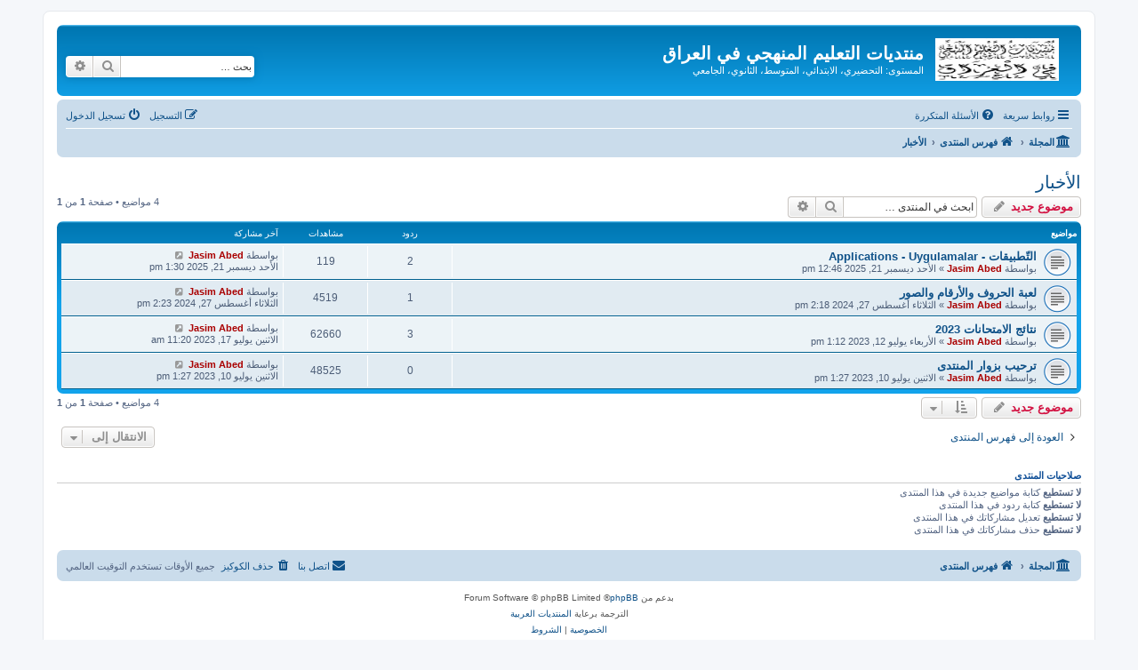

--- FILE ---
content_type: text/html; charset=UTF-8
request_url: https://edu.jasimabed.com/viewforum.php?f=1&sid=ff674be688ad9fa147e1a4d389514b99
body_size: 7769
content:
<!DOCTYPE html>
<html dir="rtl" lang="ar">
<head>
<meta charset="utf-8" />
<meta http-equiv="X-UA-Compatible" content="IE=edge">
<meta name="viewport" content="width=device-width, initial-scale=1" />

<script async src="https://pagead2.googlesyndication.com/pagead/js/adsbygoogle.js?client=ca-pub-9041735775472995"
     crossorigin="anonymous"></script>
<meta name="google-adsense-account" content="ca-pub-9041735775472995">

<title>الأخبار - منتديات التعليم المنهجي في العراق</title>

	<link rel="alternate" type="application/atom+xml" title="التغذية - Feed - منتديات التعليم المنهجي في العراق" href="/app.php/feed?sid=530eeab472a5b34037ed578e721d1cb9">			<link rel="alternate" type="application/atom+xml" title="التغذية - Feed - مواضيع جديدة" href="/app.php/feed/topics?sid=530eeab472a5b34037ed578e721d1cb9">		<link rel="alternate" type="application/atom+xml" title="التغذية - Feed - منتدى - الأخبار" href="/app.php/feed/forum/1?sid=530eeab472a5b34037ed578e721d1cb9">		
	<link rel="canonical" href="https://edu.jasimabed.com/viewforum.php?f=1">

<!--
	phpBB style name: prosilver
	Based on style:   prosilver (this is the default phpBB3 style)
	Original author:  Tom Beddard ( http://www.subBlue.com/ )
	Modified by:
-->

<link href="./assets/css/font-awesome.min.css?assets_version=14" rel="stylesheet">
<link href="./styles/prosilver/theme/stylesheet.css?assets_version=14" rel="stylesheet">
<link href="./styles/prosilver/theme/ar/stylesheet.css?assets_version=14" rel="stylesheet">

	<link href="./styles/prosilver/theme/bidi.css?assets_version=14" rel="stylesheet">



<!--[if lte IE 9]>
	<link href="./styles/prosilver/theme/tweaks.css?assets_version=14" rel="stylesheet">
<![endif]-->

	<meta name="description" content="" />
	<meta name="keywords" content="" />
	<link rel="mask-icon" href="https://edu.jasimabed.com/ext/chris1278/metainfo/favicon/safari-pinned-tab.svg" color="#5bbad5">
	<link rel="shortcut icon" href="https://edu.jasimabed.com/ext/chris1278/metainfo/favicon/favicon.ico">
	<link rel="apple-touch-icon" sizes="180x180" href="https://edu.jasimabed.com/ext/chris1278/metainfo/favicon/apple-touch-icon.png">
	<link rel="icon" type="image/png" sizes="32x32" href="https://edu.jasimabed.com/ext/chris1278/metainfo/favicon/favicon-32x32.png">
	<link rel="icon" type="image/png" sizes="16x16" href="https://edu.jasimabed.com/ext/chris1278/metainfo/favicon/favicon-16x16.png">
	<meta name="msapplication-TileImage" content="https://edu.jasimabed.com/ext/chris1278/metainfo/favicon/ms-icon-144x144.png">
	<link rel="manifest" href="https://edu.jasimabed.com/ext/chris1278/metainfo/styles/all/favinfo/site.webmanifest">
	<meta name="msapplication-TileColor" content="#da532c">
	<meta name="msapplication-config" content="https://edu.jasimabed.com/ext/chris1278/metainfo/styles/all/favinfo/browserconfig.xml">
	<meta name="theme-color" content="#ffffff">


<link href="./ext/alex75/catimg/styles/prosilver/theme/cat-img.css?assets_version=14" rel="stylesheet" media="screen">
<link href="./ext/alex75/redimportanttopic/styles/prosilver/theme/rst.css?assets_version=14" rel="stylesheet" media="screen">
<link href="./ext/alex75/redtitlenewpost/styles/prosilver/theme/redtext.css?assets_version=14" rel="stylesheet" media="screen">
<link href="./ext/phpbbes/catbgimg/styles/prosilver/theme/ctbgi.css?assets_version=14" rel="stylesheet" media="screen">



</head>
<body id="phpbb" class="nojs notouch section-viewforum rtl ">


<div id="wrap" class="wrap">
	<a id="top" class="top-anchor" accesskey="t"></a>
	<div id="page-header">
		<div class="headerbar" role="banner">
					<div class="inner">

			<div id="site-description" class="site-description">
		<a id="logo" class="logo" href="./index.php?sid=530eeab472a5b34037ed578e721d1cb9" title="فهرس المنتدى">
					<span class="site_logo"></span>
				</a>
				<h1>منتديات التعليم المنهجي في العراق</h1>
				<p>المستوى: التحضيري، الابتدائي، المتوسط، الثانوي، الجامعي</p>
				<p class="skiplink"><a href="#start_here">تجاهل المحتويات</a></p>
			</div>

									<div id="search-box" class="search-box search-header" role="search">
				<form action="./search.php?sid=530eeab472a5b34037ed578e721d1cb9" method="get" id="search">
				<fieldset>
					<input name="keywords" id="keywords" type="search" maxlength="128" title="البحث عن الكلمات" class="inputbox search tiny" size="20" value="" placeholder="بحث …" />
					<button class="button button-search" type="submit" title="بحث">
						<i class="icon fa-search fa-fw" aria-hidden="true"></i><span class="sr-only">بحث</span>
					</button>
					<a href="./search.php?sid=530eeab472a5b34037ed578e721d1cb9" class="button button-search-end" title="بحث متقدم">
						<i class="icon fa-cog fa-fw" aria-hidden="true"></i><span class="sr-only">بحث متقدم</span>
					</a>
					<input type="hidden" name="sid" value="530eeab472a5b34037ed578e721d1cb9" />

				</fieldset>
				</form>
			</div>
						
			</div>
					</div>
				<div class="navbar" role="navigation">
	<div class="inner">

	<ul id="nav-main" class="nav-main linklist" role="menubar">

		<li id="quick-links" class="quick-links dropdown-container responsive-menu" data-skip-responsive="true">
			<a href="#" class="dropdown-trigger">
				<i class="icon fa-bars fa-fw" aria-hidden="true"></i><span>روابط سريعة</span>
			</a>
			<div class="dropdown">
				<div class="pointer"><div class="pointer-inner"></div></div>
				<ul class="dropdown-contents" role="menu">
					
											<li class="separator"></li>
																									<li>
								<a href="./search.php?search_id=unanswered&amp;sid=530eeab472a5b34037ed578e721d1cb9" role="menuitem">
									<i class="icon fa-file-o fa-fw icon-gray" aria-hidden="true"></i><span>مواضيع لم يُرد عليها</span>
								</a>
							</li>
							<li>
								<a href="./search.php?search_id=active_topics&amp;sid=530eeab472a5b34037ed578e721d1cb9" role="menuitem">
									<i class="icon fa-file-o fa-fw icon-blue" aria-hidden="true"></i><span>المواضيع النشطة</span>
								</a>
							</li>
							<li class="separator"></li>
							<li>
								<a href="./search.php?sid=530eeab472a5b34037ed578e721d1cb9" role="menuitem">
									<i class="icon fa-search fa-fw" aria-hidden="true"></i><span>بحث</span>
								</a>
							</li>
					
										<li class="separator"></li>

									</ul>
			</div>
		</li>

				<li data-skip-responsive="true">
			<a href="/app.php/help/faq?sid=530eeab472a5b34037ed578e721d1cb9" rel="help" title="الأسئلة المتكررة" role="menuitem">
				<i class="icon fa-question-circle fa-fw" aria-hidden="true"></i><span>الأسئلة المتكررة</span>
			</a>
		</li>
						
			<li class="rightside"  data-skip-responsive="true">
			<a href="./ucp.php?mode=login&amp;redirect=viewforum.php%3Ff%3D1&amp;sid=530eeab472a5b34037ed578e721d1cb9" title="تسجيل الدخول" accesskey="x" role="menuitem">
				<i class="icon fa-power-off fa-fw" aria-hidden="true"></i><span>تسجيل الدخول</span>
			</a>
		</li>
					<li class="rightside" data-skip-responsive="true">
				<a href="./ucp.php?mode=register&amp;sid=530eeab472a5b34037ed578e721d1cb9" role="menuitem">
					<i class="icon fa-pencil-square-o  fa-fw" aria-hidden="true"></i><span>التسجيل</span>
				</a>
			</li>
						</ul>

	<ul id="nav-breadcrumbs" class="nav-breadcrumbs linklist navlinks" role="menubar">
				
		
		<li class="breadcrumbs" itemscope itemtype="https://schema.org/BreadcrumbList">

			
			<span class="crumb"><a href="/app.php/portal?sid=530eeab472a5b34037ed578e721d1cb9" data-navbar-reference="portal"><i class="icon fa-university fa-fw" aria-hidden="true"></i><span>المجلة</span></a></span>				<span class="crumb" itemtype="https://schema.org/ListItem" itemprop="itemListElement" itemscope><a itemprop="item" href="./index.php?sid=530eeab472a5b34037ed578e721d1cb9" accesskey="h" data-navbar-reference="index"><i class="icon fa-home fa-fw"></i><span itemprop="name">فهرس المنتدى</span></a><meta itemprop="position" content="1" /></span>

											
								<span class="crumb" itemtype="https://schema.org/ListItem" itemprop="itemListElement" itemscope data-forum-id="1"><a itemprop="item" href="./viewforum.php?f=1&amp;sid=530eeab472a5b34037ed578e721d1cb9"><span itemprop="name">الأخبار</span></a><meta itemprop="position" content="2" /></span>
							
					</li>

		
					<li class="rightside responsive-search">
				<a href="./search.php?sid=530eeab472a5b34037ed578e721d1cb9" title="عرض خيارات البحث المتقدم" role="menuitem">
					<i class="icon fa-search fa-fw" aria-hidden="true"></i><span class="sr-only">بحث</span>
				</a>
			</li>
			</ul>

	</div>
</div>
	</div>

	
	<a id="start_here" class="anchor"></a>
	<div id="page-body" class="page-body" role="main">
		
		<h2 class="forum-title"><a href="./viewforum.php?f=1&amp;sid=530eeab472a5b34037ed578e721d1cb9">الأخبار</a></h2>



	<div class="action-bar bar-top">

				
		<a href="./posting.php?mode=post&amp;f=1&amp;sid=530eeab472a5b34037ed578e721d1cb9" class="button" title="إضافة موضوع جديد">
							<span>موضوع جديد</span> <i class="icon fa-pencil fa-fw" aria-hidden="true"></i>
					</a>
				
			<div class="search-box" role="search">
			<form method="get" id="forum-search" action="./search.php?sid=530eeab472a5b34037ed578e721d1cb9">
			<fieldset>
				<input class="inputbox search tiny" type="search" name="keywords" id="search_keywords" size="20" placeholder="ابحث في المنتدى …" />
				<button class="button button-search" type="submit" title="بحث">
					<i class="icon fa-search fa-fw" aria-hidden="true"></i><span class="sr-only">بحث</span>
				</button>
				<a href="./search.php?fid%5B%5D=1&amp;sid=530eeab472a5b34037ed578e721d1cb9" class="button button-search-end" title="بحث متقدم">
					<i class="icon fa-cog fa-fw" aria-hidden="true"></i><span class="sr-only">بحث متقدم</span>
				</a>
				<input type="hidden" name="fid[0]" value="1" />
<input type="hidden" name="sid" value="530eeab472a5b34037ed578e721d1cb9" />

			</fieldset>
			</form>
		</div>
	
	<div class="pagination">
				4 مواضيع
					&bull; صفحة <strong>1</strong> من <strong>1</strong>
			</div>

	</div>




	
			<div class="forumbg">
		<div class="inner">
		<ul class="topiclist">
			<li class="header">
				<dl class="row-item">
					<dt><div class="list-inner">مواضيع</div></dt>
					<dd class="posts">ردود</dd>
					<dd class="views">مشاهدات</dd>
					<dd class="lastpost"><span>آخر مشاركة</span></dd>
				</dl>
			</li>
		</ul>
		<ul class="topiclist topics">
	
				<li class="row bg1">
						<dl class="row-item topic_read">
				<dt title="لا يوجد مشاركات غير مقروءة">
										<div class="list-inner">
																		<a href="./viewtopic.php?t=8&amp;sid=530eeab472a5b34037ed578e721d1cb9" class="topictitle">التّطبيقات - Applications - Uygulamalar</a>																								<br />
						
												<div class="responsive-show" style="display: none;">
							آخر مشاركة بواسطة <a href="./memberlist.php?mode=viewprofile&amp;u=58&amp;sid=530eeab472a5b34037ed578e721d1cb9" style="color: #AA0000;" class="username-coloured">Jasim Abed</a> &laquo; <a href="./viewtopic.php?p=23&amp;sid=530eeab472a5b34037ed578e721d1cb9#p23" title="اذهب إلى آخر مشاركة"><time datetime="2025-12-21T13:30:10+00:00">الأحد ديسمبر 21, 2025 1:30 pm</time></a>
													</div>
														<span class="responsive-show left-box" style="display: none;">ردود: <strong>2</strong></span>
													
						<div class="topic-poster responsive-hide left-box">
																												بواسطة <a href="./memberlist.php?mode=viewprofile&amp;u=58&amp;sid=530eeab472a5b34037ed578e721d1cb9" style="color: #AA0000;" class="username-coloured">Jasim Abed</a> &raquo; <time datetime="2025-12-21T12:46:51+00:00">الأحد ديسمبر 21, 2025 12:46 pm</time>
																				</div>

						
											</div>
				</dt>
				<dd class="posts">2 <dfn>ردود</dfn></dd>
				<dd class="views">119 <dfn>مشاهدات</dfn></dd>
				<dd class="lastpost">
					<span><dfn>آخر مشاركة </dfn>بواسطة <a href="./memberlist.php?mode=viewprofile&amp;u=58&amp;sid=530eeab472a5b34037ed578e721d1cb9" style="color: #AA0000;" class="username-coloured">Jasim Abed</a>													<a href="./viewtopic.php?p=23&amp;sid=530eeab472a5b34037ed578e721d1cb9#p23" title="اذهب إلى آخر مشاركة">
								<i class="icon fa-external-link-square fa-fw icon-lightgray icon-md" aria-hidden="true"></i><span class="sr-only"></span>
							</a>
												<br /><time datetime="2025-12-21T13:30:10+00:00">الأحد ديسمبر 21, 2025 1:30 pm</time>
					</span>
				</dd>
			</dl>
					</li>
		
	

	
	
				<li class="row bg2">
						<dl class="row-item topic_read">
				<dt title="لا يوجد مشاركات غير مقروءة">
										<div class="list-inner">
																		<a href="./viewtopic.php?t=7&amp;sid=530eeab472a5b34037ed578e721d1cb9" class="topictitle">لعبة الحروف والأرقام والصور</a>																								<br />
						
												<div class="responsive-show" style="display: none;">
							آخر مشاركة بواسطة <a href="./memberlist.php?mode=viewprofile&amp;u=58&amp;sid=530eeab472a5b34037ed578e721d1cb9" style="color: #AA0000;" class="username-coloured">Jasim Abed</a> &laquo; <a href="./viewtopic.php?p=20&amp;sid=530eeab472a5b34037ed578e721d1cb9#p20" title="اذهب إلى آخر مشاركة"><time datetime="2024-08-27T14:23:11+00:00">الثلاثاء أغسطس 27, 2024 2:23 pm</time></a>
													</div>
														<span class="responsive-show left-box" style="display: none;">ردود: <strong>1</strong></span>
													
						<div class="topic-poster responsive-hide left-box">
																												بواسطة <a href="./memberlist.php?mode=viewprofile&amp;u=58&amp;sid=530eeab472a5b34037ed578e721d1cb9" style="color: #AA0000;" class="username-coloured">Jasim Abed</a> &raquo; <time datetime="2024-08-27T14:18:57+00:00">الثلاثاء أغسطس 27, 2024 2:18 pm</time>
																				</div>

						
											</div>
				</dt>
				<dd class="posts">1 <dfn>ردود</dfn></dd>
				<dd class="views">4519 <dfn>مشاهدات</dfn></dd>
				<dd class="lastpost">
					<span><dfn>آخر مشاركة </dfn>بواسطة <a href="./memberlist.php?mode=viewprofile&amp;u=58&amp;sid=530eeab472a5b34037ed578e721d1cb9" style="color: #AA0000;" class="username-coloured">Jasim Abed</a>													<a href="./viewtopic.php?p=20&amp;sid=530eeab472a5b34037ed578e721d1cb9#p20" title="اذهب إلى آخر مشاركة">
								<i class="icon fa-external-link-square fa-fw icon-lightgray icon-md" aria-hidden="true"></i><span class="sr-only"></span>
							</a>
												<br /><time datetime="2024-08-27T14:23:11+00:00">الثلاثاء أغسطس 27, 2024 2:23 pm</time>
					</span>
				</dd>
			</dl>
					</li>
		
	

	
	
				<li class="row bg1">
						<dl class="row-item topic_read">
				<dt title="لا يوجد مشاركات غير مقروءة">
										<div class="list-inner">
																		<a href="./viewtopic.php?t=3&amp;sid=530eeab472a5b34037ed578e721d1cb9" class="topictitle">نتائج الامتحانات 2023</a>																								<br />
						
												<div class="responsive-show" style="display: none;">
							آخر مشاركة بواسطة <a href="./memberlist.php?mode=viewprofile&amp;u=58&amp;sid=530eeab472a5b34037ed578e721d1cb9" style="color: #AA0000;" class="username-coloured">Jasim Abed</a> &laquo; <a href="./viewtopic.php?p=6&amp;sid=530eeab472a5b34037ed578e721d1cb9#p6" title="اذهب إلى آخر مشاركة"><time datetime="2023-07-17T11:20:55+00:00">الاثنين يوليو 17, 2023 11:20 am</time></a>
													</div>
														<span class="responsive-show left-box" style="display: none;">ردود: <strong>3</strong></span>
													
						<div class="topic-poster responsive-hide left-box">
																												بواسطة <a href="./memberlist.php?mode=viewprofile&amp;u=58&amp;sid=530eeab472a5b34037ed578e721d1cb9" style="color: #AA0000;" class="username-coloured">Jasim Abed</a> &raquo; <time datetime="2023-07-12T13:12:55+00:00">الأربعاء يوليو 12, 2023 1:12 pm</time>
																				</div>

						
											</div>
				</dt>
				<dd class="posts">3 <dfn>ردود</dfn></dd>
				<dd class="views">62660 <dfn>مشاهدات</dfn></dd>
				<dd class="lastpost">
					<span><dfn>آخر مشاركة </dfn>بواسطة <a href="./memberlist.php?mode=viewprofile&amp;u=58&amp;sid=530eeab472a5b34037ed578e721d1cb9" style="color: #AA0000;" class="username-coloured">Jasim Abed</a>													<a href="./viewtopic.php?p=6&amp;sid=530eeab472a5b34037ed578e721d1cb9#p6" title="اذهب إلى آخر مشاركة">
								<i class="icon fa-external-link-square fa-fw icon-lightgray icon-md" aria-hidden="true"></i><span class="sr-only"></span>
							</a>
												<br /><time datetime="2023-07-17T11:20:55+00:00">الاثنين يوليو 17, 2023 11:20 am</time>
					</span>
				</dd>
			</dl>
					</li>
		
	

	
	
				<li class="row bg2">
						<dl class="row-item topic_read">
				<dt title="لا يوجد مشاركات غير مقروءة">
										<div class="list-inner">
																		<a href="./viewtopic.php?t=2&amp;sid=530eeab472a5b34037ed578e721d1cb9" class="topictitle">ترحيب بزوار المنتدى</a>																								<br />
						
												<div class="responsive-show" style="display: none;">
							آخر مشاركة بواسطة <a href="./memberlist.php?mode=viewprofile&amp;u=58&amp;sid=530eeab472a5b34037ed578e721d1cb9" style="color: #AA0000;" class="username-coloured">Jasim Abed</a> &laquo; <a href="./viewtopic.php?p=2&amp;sid=530eeab472a5b34037ed578e721d1cb9#p2" title="اذهب إلى آخر مشاركة"><time datetime="2023-07-10T13:27:41+00:00">الاثنين يوليو 10, 2023 1:27 pm</time></a>
													</div>
													
						<div class="topic-poster responsive-hide left-box">
																												بواسطة <a href="./memberlist.php?mode=viewprofile&amp;u=58&amp;sid=530eeab472a5b34037ed578e721d1cb9" style="color: #AA0000;" class="username-coloured">Jasim Abed</a> &raquo; <time datetime="2023-07-10T13:27:41+00:00">الاثنين يوليو 10, 2023 1:27 pm</time>
																				</div>

						
											</div>
				</dt>
				<dd class="posts">0 <dfn>ردود</dfn></dd>
				<dd class="views">48525 <dfn>مشاهدات</dfn></dd>
				<dd class="lastpost">
					<span><dfn>آخر مشاركة </dfn>بواسطة <a href="./memberlist.php?mode=viewprofile&amp;u=58&amp;sid=530eeab472a5b34037ed578e721d1cb9" style="color: #AA0000;" class="username-coloured">Jasim Abed</a>													<a href="./viewtopic.php?p=2&amp;sid=530eeab472a5b34037ed578e721d1cb9#p2" title="اذهب إلى آخر مشاركة">
								<i class="icon fa-external-link-square fa-fw icon-lightgray icon-md" aria-hidden="true"></i><span class="sr-only"></span>
							</a>
												<br /><time datetime="2023-07-10T13:27:41+00:00">الاثنين يوليو 10, 2023 1:27 pm</time>
					</span>
				</dd>
			</dl>
					</li>
		
				</ul>
		</div>
	</div>
	

	<div class="action-bar bar-bottom">
					
			<a href="./posting.php?mode=post&amp;f=1&amp;sid=530eeab472a5b34037ed578e721d1cb9" class="button" title="إضافة موضوع جديد">
							<span>موضوع جديد</span> <i class="icon fa-pencil fa-fw" aria-hidden="true"></i>
						</a>

					
					<form method="post" action="./viewforum.php?f=1&amp;sid=530eeab472a5b34037ed578e721d1cb9">
			<div class="dropdown-container dropdown-container-left dropdown-button-control sort-tools">
	<span title="خيارات العرض والترتيب" class="button button-secondary dropdown-trigger dropdown-select">
		<i class="icon fa-sort-amount-asc fa-fw" aria-hidden="true"></i>
		<span class="caret"><i class="icon fa-sort-down fa-fw" aria-hidden="true"></i></span>
	</span>
	<div class="dropdown hidden">
		<div class="pointer"><div class="pointer-inner"></div></div>
		<div class="dropdown-contents">
			<fieldset class="display-options">
							<label>عرض: <select name="st" id="st"><option value="0" selected="selected">جميع المواضيع</option><option value="1">يوم</option><option value="7">أسبوع</option><option value="14">أسبوعان</option><option value="30">شهر</option><option value="90">3 شهور</option><option value="180">6 شهور</option><option value="365">سنة</option></select></label>
								<label>مرتبة بواسطة: <select name="sk" id="sk"><option value="a">الكاتب</option><option value="t" selected="selected">وقت الإرسال</option><option value="r">ردود</option><option value="s">عنوان</option><option value="v">مشاهدات</option></select></label>
				<label>اتجاه الترتيب: <select name="sd" id="sd"><option value="a">تصاعديًا</option><option value="d" selected="selected">تنازليًا</option></select></label>
								<hr class="dashed" />
				<input type="submit" class="button2" name="sort" value="انتقال" />
						</fieldset>
		</div>
	</div>
</div>
			</form>
		
		<div class="pagination">
						4 مواضيع
							 &bull; صفحة <strong>1</strong> من <strong>1</strong>
					</div>
	</div>


<div class="action-bar actions-jump">
		<p class="jumpbox-return">
		<a href="./index.php?sid=530eeab472a5b34037ed578e721d1cb9" class="left-box arrow-right" accesskey="r">
			<i class="icon fa-angle-right fa-fw icon-black" aria-hidden="true"></i><span>العودة إلى فهرس المنتدى</span>
		</a>
	</p>
	
		<div class="jumpbox dropdown-container dropdown-container-right dropdown-up dropdown-right dropdown-button-control" id="jumpbox">
			<span title="الانتقال إلى" class="button button-secondary dropdown-trigger dropdown-select">
				<span>الانتقال إلى</span>
				<span class="caret"><i class="icon fa-sort-down fa-fw" aria-hidden="true"></i></span>
			</span>
		<div class="dropdown">
			<div class="pointer"><div class="pointer-inner"></div></div>
			<ul class="dropdown-contents">
																				<li><a href="./viewforum.php?f=1&amp;sid=530eeab472a5b34037ed578e721d1cb9" class="jumpbox-forum-link"> <span> الأخبار</span></a></li>
																<li><a href="./viewforum.php?f=3&amp;sid=530eeab472a5b34037ed578e721d1cb9" class="jumpbox-forum-link"> <span> المستوى التحضيري</span></a></li>
																<li><a href="./viewforum.php?f=4&amp;sid=530eeab472a5b34037ed578e721d1cb9" class="jumpbox-forum-link"> <span> المستوى الإبتدائي</span></a></li>
																<li><a href="./viewforum.php?f=6&amp;sid=530eeab472a5b34037ed578e721d1cb9" class="jumpbox-sub-link"><span class="spacer"></span> <span>&#8626; &nbsp; الصف الخامس الإبتدائي</span></a></li>
																<li><a href="./viewforum.php?f=5&amp;sid=530eeab472a5b34037ed578e721d1cb9" class="jumpbox-sub-link"><span class="spacer"></span> <span>&#8626; &nbsp; الصف السادس الإبتدائي</span></a></li>
																<li><a href="./viewforum.php?f=7&amp;sid=530eeab472a5b34037ed578e721d1cb9" class="jumpbox-sub-link"><span class="spacer"></span><span class="spacer"></span> <span>&#8626; &nbsp; اختبارات الذكاء</span></a></li>
																<li><a href="./viewforum.php?f=8&amp;sid=530eeab472a5b34037ed578e721d1cb9" class="jumpbox-forum-link"> <span> المستوى المتوسط</span></a></li>
																<li><a href="./viewforum.php?f=9&amp;sid=530eeab472a5b34037ed578e721d1cb9" class="jumpbox-forum-link"> <span> المستوى الإعدادي</span></a></li>
																<li><a href="./viewforum.php?f=10&amp;sid=530eeab472a5b34037ed578e721d1cb9" class="jumpbox-forum-link"> <span> المستوى الجامعي</span></a></li>
																<li><a href="./viewforum.php?f=11&amp;sid=530eeab472a5b34037ed578e721d1cb9" class="jumpbox-forum-link"> <span> المستوى العام</span></a></li>
																<li><a href="./viewforum.php?f=12&amp;sid=530eeab472a5b34037ed578e721d1cb9" class="jumpbox-sub-link"><span class="spacer"></span> <span>&#8626; &nbsp; اللّغة العربيّة وعلومها</span></a></li>
																<li><a href="./viewforum.php?f=13&amp;sid=530eeab472a5b34037ed578e721d1cb9" class="jumpbox-sub-link"><span class="spacer"></span> <span>&#8626; &nbsp; اللّغة الإنكليزية</span></a></li>
																<li><a href="./viewforum.php?f=14&amp;sid=530eeab472a5b34037ed578e721d1cb9" class="jumpbox-sub-link"><span class="spacer"></span> <span>&#8626; &nbsp; اللّغة التّركيّة</span></a></li>
											</ul>
		</div>
	</div>

	</div>



	<div class="stat-block permissions">
		<h3>صلاحيات المنتدى</h3>
		<p><strong>لا تستطيع</strong> كتابة مواضيع جديدة في هذا المنتدى<br /><strong>لا تستطيع</strong> كتابة ردود في هذا المنتدى<br /><strong>لا تستطيع</strong> تعديل مشاركاتك في هذا المنتدى<br /><strong>لا تستطيع</strong> حذف مشاركاتك في هذا المنتدى<br /></p>
	</div>

			</div>


<div id="page-footer" class="page-footer" role="contentinfo">
	<div class="navbar" role="navigation">
	<div class="inner">

	<ul id="nav-footer" class="nav-footer linklist" role="menubar">
		<li class="breadcrumbs">
						<span class="crumb"><a href="/app.php/portal?sid=530eeab472a5b34037ed578e721d1cb9" data-navbar-reference="portal"><i class="icon fa-university fa-fw" aria-hidden="true"></i><span>المجلة</span></a></span>			<span class="crumb"><a href="./index.php?sid=530eeab472a5b34037ed578e721d1cb9" data-navbar-reference="index"><i class="icon fa-home fa-fw" aria-hidden="true"></i><span>فهرس المنتدى</span></a></span>					</li>
		
				<li class="rightside">جميع الأوقات تستخدم <span title="التوقيت العالمي">التوقيت العالمي</span></li>
							<li class="rightside">
				<a href="./ucp.php?mode=delete_cookies&amp;sid=530eeab472a5b34037ed578e721d1cb9" data-ajax="true" data-refresh="true" role="menuitem">
					<i class="icon fa-trash fa-fw" aria-hidden="true"></i><span>حذف الكوكيز</span>
				</a>
			</li>
																<li class="rightside" data-last-responsive="true">
				<a href="./memberlist.php?mode=contactadmin&amp;sid=530eeab472a5b34037ed578e721d1cb9" role="menuitem">
					<i class="icon fa-envelope fa-fw" aria-hidden="true"></i><span>اتصل بنا</span>
				</a>
			</li>
			</ul>

	</div>
</div>

	<div class="copyright">
				<p class="footer-row">
			<span class="footer-copyright">بدعم من <a href="https://www.phpbb.com/">phpBB</a>&reg; Forum Software &copy; phpBB Limited</span>
		</p>
				<p class="footer-row">
			<span class="footer-copyright">الترجمة برعاية <a href="https://phpbb-ar.com/" title="الدعم العربي لمنتديات phpBB">المنتديات العربية</a></span>
		</p>
						<p class="footer-row" role="menu">
			<a class="footer-link" href="./ucp.php?mode=privacy&amp;sid=530eeab472a5b34037ed578e721d1cb9" title="الخصوصية" role="menuitem">
				<span class="footer-link-text">الخصوصية</span>
			</a>
			|
			<a class="footer-link" href="./ucp.php?mode=terms&amp;sid=530eeab472a5b34037ed578e721d1cb9" title="الشروط" role="menuitem">
				<span class="footer-link-text">الشروط</span>
			</a>
		</p>
					</div>

	<div id="darkenwrapper" class="darkenwrapper" data-ajax-error-title="خطأ AJAX" data-ajax-error-text="حدث خطأ أثناء معالجة طلبك." data-ajax-error-text-abort="تم إيقاف الطلب عن طريق المستخدم." data-ajax-error-text-timeout="لقد نفذ الوقت أثناء التنفيذ؛ يرجى المحاولة لاحقًا." data-ajax-error-text-parsererror="حدث خطأ في الطلب وتم إرجاع رد غير سليم من الخادم.">
		<div id="darken" class="darken">&nbsp;</div>
	</div>

	<div id="phpbb_alert" class="phpbb_alert" data-l-err="خطأ" data-l-timeout-processing-req="وقت التنفيذ انتهى.">
		<a href="#" class="alert_close">
			<i class="icon fa-times-circle fa-fw" aria-hidden="true"></i>
		</a>
		<h3 class="alert_title">&nbsp;</h3><p class="alert_text"></p>
	</div>
	<div id="phpbb_confirm" class="phpbb_alert">
		<a href="#" class="alert_close">
			<i class="icon fa-times-circle fa-fw" aria-hidden="true"></i>
		</a>
		<div class="alert_text"></div>
	</div>
</div>

</div>

<div>
	<a id="bottom" class="anchor" accesskey="z"></a>
	<img class="sr-only" aria-hidden="true" src="&#x2F;app.php&#x2F;cron&#x2F;cron.task.core.prune_notifications&#x3F;sid&#x3D;530eeab472a5b34037ed578e721d1cb9" width="1" height="1" alt="">
</div>

<script src="./assets/javascript/jquery-3.6.0.min.js?assets_version=14"></script>
<script src="./assets/javascript/core.js?assets_version=14"></script>



<script src="./styles/prosilver/template/forum_fn.js?assets_version=14"></script>
<script src="./styles/prosilver/template/ajax.js?assets_version=14"></script>



</body>
</html>


--- FILE ---
content_type: text/html; charset=utf-8
request_url: https://www.google.com/recaptcha/api2/aframe
body_size: 270
content:
<!DOCTYPE HTML><html><head><meta http-equiv="content-type" content="text/html; charset=UTF-8"></head><body><script nonce="3Z7qPMGC4cBTiFXFrFBuQA">/** Anti-fraud and anti-abuse applications only. See google.com/recaptcha */ try{var clients={'sodar':'https://pagead2.googlesyndication.com/pagead/sodar?'};window.addEventListener("message",function(a){try{if(a.source===window.parent){var b=JSON.parse(a.data);var c=clients[b['id']];if(c){var d=document.createElement('img');d.src=c+b['params']+'&rc='+(localStorage.getItem("rc::a")?sessionStorage.getItem("rc::b"):"");window.document.body.appendChild(d);sessionStorage.setItem("rc::e",parseInt(sessionStorage.getItem("rc::e")||0)+1);localStorage.setItem("rc::h",'1768593717215');}}}catch(b){}});window.parent.postMessage("_grecaptcha_ready", "*");}catch(b){}</script></body></html>

--- FILE ---
content_type: image/svg+xml
request_url: https://edu.jasimabed.com/styles/prosilver/theme/images/site_logo.svg
body_size: 6112
content:
<?xml version="1.0" encoding="utf-8"?>
<!-- Generator: Adobe Illustrator 16.0.0, SVG Export Plug-In . SVG Version: 6.00 Build 0)  -->
<!DOCTYPE svg PUBLIC "-//W3C//DTD SVG 1.1//EN" "http://www.w3.org/Graphics/SVG/1.1/DTD/svg11.dtd">
<svg version="1.1" id="Layer_1" xmlns="http://www.w3.org/2000/svg" xmlns:xlink="http://www.w3.org/1999/xlink" x="0px" y="0px"
	 width="291px" height="96px" viewBox="0 0 291 96" enable-background="new 0 0 291 96" xml:space="preserve">
<image overflow="visible" enable-background="new    " width="100" height="61" xlink:href="[data-uri]
BwcICQsJCAgKCAcHCg0KCgsMDAwMBwkODw0MDgsMDAz/2wBDAQICAgMDAwYDAwYMCAcIDAwMDAwM
DAwMDAwMDAwMDAwMDAwMDAwMDAwMDAwMDAwMDAwMDAwMDAwMDAwMDAwMDAz/wAARCAA9AGQDASIA
AhEBAxEB/8QAHwAAAQUBAQEBAQEAAAAAAAAAAAECAwQFBgcICQoL/8QAtRAAAgEDAwIEAwUFBAQA
AAF9AQIDAAQRBRIhMUEGE1FhByJxFDKBkaEII0KxwRVS0fAkM2JyggkKFhcYGRolJicoKSo0NTY3
ODk6Q0RFRkdISUpTVFVWV1hZWmNkZWZnaGlqc3R1dnd4eXqDhIWGh4iJipKTlJWWl5iZmqKjpKWm
p6ipqrKztLW2t7i5usLDxMXGx8jJytLT1NXW19jZ2uHi4+Tl5ufo6erx8vP09fb3+Pn6/8QAHwEA
AwEBAQEBAQEBAQAAAAAAAAECAwQFBgcICQoL/8QAtREAAgECBAQDBAcFBAQAAQJ3AAECAxEEBSEx
BhJBUQdhcRMiMoEIFEKRobHBCSMzUvAVYnLRChYkNOEl8RcYGRomJygpKjU2Nzg5OkNERUZHSElK
U1RVVldYWVpjZGVmZ2hpanN0dXZ3eHl6goOEhYaHiImKkpOUlZaXmJmaoqOkpaanqKmqsrO0tba3
uLm6wsPExcbHyMnK0tPU1dbX2Nna4uPk5ebn6Onq8vP09fb3+Pn6/9oADAMBAAIRAxEAPwD9/K8p
/Zx8R/E3VtP8Wat8TbbSNPih1F4NEsdI06Vc2MKnFyS0sk0sk5O7Y0cLR4EYifb583nf7Zv7aEPw
F+Kui6DLrWmaLY2sOna1rV1PeRRnTrBtbsLea6uFLb4bIWxvt104FvGYykjpJJbh+V+EH7fHgX4h
f8FMPEfw78O+OtSvNY1S02T6Fe6J4jMKx6ab23lnszPbJp8Mb3Kzq97DO8M/2OGJYzI3nEA9ej/a
V8ay/EWbSf8AhTXi9NPOjR31vO93beebt7loltpCGNmi+Sjzl1u3kQRMrwxvLai59mr4J1b4weIf
ij+y38H/ABJrPjzxp8IfHXhyPwzZePdA1iV9NvnttWvX0Oae7ty+5PNuVuXtbkGJlaDzsuFVR2H7
EOu/EXwL+3H8XPAfxa1nXtUmuptQ174aTXFy7WVz4eOoA3EQUxjddWhu9LikfzZI/Jls1jWOdb4y
gH2NXluqfHrxJpPjT4pWT/D7WJNH8A6Lb6npOpQmeVvFFw8E00trBCsBJZCkSAwmdmd3BSMrGJfk
v4nfELxx+yL+zxa+LPDWu/GD4heHPEnhjWPiBZ3t1LNrcOhR6Stnq+maNLcEGZIbvTLe8s3uLiR5
LiZvnlMsyk+v6H+0BrVrZ6j8OfFni3RLr4jWPw4lvvEsfgPXodb1rw81ukq/2lBpvlLfTTXa3NrJ
CiWbp5iNGWY+R9oAPd/gJ4z8T/EL4SaPrXjLwneeBfEmoLJJeaDdXNtczaZ+9cJG8tvLNC58sIdy
SEHOSEOUXN+InxA8ZaT8dfh74e8O+GRqnhvVZb2bxZq8oZF0W1S0lNt5ZZlR5JboRIVUyOq5Ji2s
ZY/g39oC+/ak8MfBaWLQfE3jzWtWsb3TvHeuWESWtr4psfD+oabrC3+kRRQefCt7HdadHcWjZlhS
5uVtNz2sJMn1Z8cv2gIrfwn8OdW8K+NvD+g/Dj4naDfaXp3iltSs4/sF1d2Md1pGo28d06m8Ajgu
AsEW+R3uIWKGNZZIwD6Iqh4o1xvDfh+6vo7C/wBUlt0zFZ2SK1xdOeFjTcyoCzEDc7Ki53OyqCw+
av2j/Cek/Ev9ng6yPjZ44+HVl4D0xX8UeJdHv73Tba40VTHPfo3nmXZKYYd0d2jNew4+WfbNMs1P
41fGvW/DUfizW9c+IV94Ht/Busaj4Uub82MMnhrw9LcWw1DTNavUxHcTxJbXVpaTI1wkJlnLL5To
s6AH0Z8OfG2peN7S6m1DwvrHhgW8iwpHqUkDSXLhQZGQQyOPLViUDMVLlGZVMZSR/E/jP+1n8V9M
Xxvp/gX4Ja9qGo2HhmS+8LXurSGODWdUecQ2lu8UY2RQy5aUmW5hkiWFhcpZrJFK/ReLPhLJ+0ff
6D4h0P4jeMtEh0+9udE8QroupzWdvqgsHvoCscJZkglj1NYpTIg3TR2v2eYzW7vE3kuu/tFzfD34
NeIPGF34/wBaj8SeApJLxtC8cXdh4Rm1LRrnxIIrNpYriSOKFrmLT57Kynu/IaV5nMnlebtjAPsh
TuUcbfY9qKjtpvtNtHIDGwkUMCjblOR2Pce9FAHzv+2z8Y/Gnw/tPEV54F8yO+8I+G4Jb2d9Fu9a
WzGpanb24v47G1zNetY2tpqNw9su1n/cop/eMU+Wfh1+y54w8R3vjHSf2ef2gLrwrrb+F9M1fxDr
kemQ65qHxGiv4bmewvZ3ubWGLSb9UDwRCGWdI7T7MPs0McNqq/QX7eK/Gjwz8SdPk+CWrX66p44s
YNC1iz/4Qz+1E0qBJLjbq1rfy3NtZWlzF9pbet39r3rFAUtZPLeOfuPgx+zPq3wa1TQ9L0W4XRtE
0TVr3ULyVN16/iaB0NvYx3Vw0yXDTWtmI4AJVnj2wW+D+5jVAD5g+Ifw38YfFf4CeGfjV8ZfFmua
98M/F93oGpH4N3/hRLiw0iPUr61s9Pi1ONxLPeDTob4XdxE6hpb62ErOsUEMMfrngHwNdftA/wDB
T6T4kaDa30Pw5+GGlavpb61NL5cXifxDfrpdtcQ2cewebaWVtpSLJPuKPdXLRKWa1lWPqovB37RC
/Dd7iNfAI8a2+n6HDFBP4nvTp93JYas8l2r3C2PmJ9usPvSrbt5MjrH5c6x+Y2v4n/Zv8ZfFn4S/
Gb4f+J9U02Hw38RLfV7SwuRqd7qc0MN+skQjMb+S9vDHFgtDHcOWeeXyZLSNIowAfCnwZh1j42fC
P/in9c+JC/so+EpvFWgQeH9BWHWND1rwtoEoKxy61fXk15eLqkii2Bt45YxbQ3FtB5MSNdXG7on/
AATgj+Fnit/F3g346/GCPxlrXw5a8uvinpnhbSdUk8XeErcQpFo8SwWqtHe28EWnPHdRt9quvtMz
Av5UQtPp630P4gfEnTvBlrJ4H0bwT8GdL8P6npWt6Z4c8R63pOqaYIHs30+XTLWLTLW6JhNjNEsQ
FuTHcK0ZkXCSc38C/wBjPxB4a/aM8G+NZ7DWfF+r6T4Xg0s/ELxpr9xJeG1uJ5b+6MeksilNQe4u
biBRKsEdlbPCse9UktCAVdautM+Dv7JE2vaHrus/tAfGn4qXul6zo93bQLZ3Pi3VYfs19pkXlLhN
O0W3UwSOhIjgt5ZpHaS4uHeax4PB/wCCU3w3+C1l440XxB4y8GeDvhpYeBL/AMYeH9CutZl8J3dh
BGZZHtLdJrxbLUPKjDSRRlYn061WbIeN4+q8OfBv9oPRta1S4ur3wLqF1H4m0fxBb30XiK+0/wDt
lF8Nw6dqMF1bxWhjRRfwefGh81JYpcYtpY45R618Uvhnr2r+P/DXiXQHh/4SbS9Nu9KN1dTeXpUE
Nw9s8kkkADTysJLeGRYY5YRIISkk6AqSAfN/7PGlaf8AtjfFe2bwV8PfEHgj9nPwv4hPj251TX9M
utJ1D4q+KpZvtkM6Wl2q3f8AZ9nMY7kz3Co011DZpCBBaOJa/wC158I7/wDaE1DxDrGla98RIptW
0zV/D3jH4ZeG7eyhuPibo+k6jLDFBDdXzRiyLLqIWae3lV5oLsxg+ZFCY/Yviz+y78U/jD4IhhvP
jVqHhrxPHfxwPf8Ag3TH0Wzl0Waax/tC0a2nuLw/anht7kQXqSJNavOpjKgSibH8S/stfEK513Xv
E1vfaffeLvDVxqGqeBL678UaiHkkuVgV9OugkaxwWEy2cTywsl3GJ7jzYoofskCEA8jg8MeNvjn8
VLjVPh0+tfswtbX0l1danrGgz3Wl+NfGWoWcUF35Om3X2O4ubaytLefZcOlvDc3V0J1SXyZRLD4M
/Yy8V/tA/DLUL/xB8cNe/aA8E+GUvdMt/Afi3wjbWen+IdW0cz2llFqfm7WuVju0M05YIZ7yOORn
jihjt09q8R/sveP/AIlaXrWi3+seEk8L6hria/Hpvizw/F4qXTrvzo7rFiVe1CRQ3ayTwy3QnkLS
xjyoEgEcuv8AF34Y/F7W4vE02iXnhnVLppdM1DQodR1KaxhDWOuNetZStHbSbEuLTZC06RsybEDR
zbTIwB7vbQLbW0cccccSRqFVEGFQAYAHsKKkooA5S2+NXh26+L2veBUvJG8TeG9CsfEd9aCFiVsr
ya9ggkQgfOTJp9yCq5K7VyPnXPmfwd/4KFeEPjr8c18A6D4U+MFrqi2LalNd698PdY8PWNtbjcqy
O+oQQMBI6siAKS7K+AQjleO+OP7L3hf9sz9se1vprG30O/8AhNb2tpqHiPS9TurDxFqAmki1CLTQ
beWMfYFaOCUtcrOjSO4gWGaJp1+bv2grH9rr/gmt45+M/wAaIfiT8A1/Zh8GWU/iWw8G6nYyQ6zr
ZjjgU2s9+YUl/tG7KvGt5NdXbSXLw7oZBIUUA+pf2pP+CsPwf/Y0/aM0f4X/ABE1LUvD/iLxLo8O
s6LcXNukOm6uj3E0EsEV1I6xC4h8oSPE5RmWaFYvNkcR112j/HC8/aD/AGfvFnibTvB/xX8P6bYv
djTLI2C6L4l8TRWpYOLe1vfLltPtDxvFEbk28pDLJmEMkleff8FIP2VvBH7VvwQ8N+M/FnwtvviN
qvgVZdQ07wk8EIutajvbfyLjSpRJBMFDloZcjyvLuLK2lNxAsJlX5B/Yj/bg/wCGGf22/wBp79m3
wrqXiL4ufBH9nnwDP408PlrhtQv/AAXJaRRvP4WW6Cs10imVo4A7NLbi3NufMMblAD638DftceBv
g1qXijwzoXw8+OerfFDRdDg8S694Qu4LrWPEMOmlnWKRL68u3s7pN/nLHDaX0xaRZ0jRpI5lX6g8
L+IYfFvhnTtWt4b23t9TtYruKK8tZLW4jWRA4WSGQK8bgHDI6hlOQQCCKz/A+ueHfiToek+NPD8+
matY+ItLgudP1e02yLf2MqiaFkkH3omVw684+fI6mvz7/bP/AOCjkfwm8XfEP/hknXtM+PHx58QX
mmwX/hC2s9W8S+H/AA/BarcQuxGlRm2tbyWZlSV7q6tyVVDI+22SMgH6A/Cn4naX8Zfh9pvibRGm
k0rVkaS2aVPLdlDsuSvbJUnB5x1weK+Hv+CP95+zX8S9Z8RfE74QnxwPiReaFFFq3h3xdDFpniq3
0+48q7tmu4sRnUfPBheLU7uW7dw7AXh3zA+R/wDBPD/goJD+y5qXjbVv2wfBFv8AA34watq0tnpm
j+G/CfirUtLutPcpcyS2Lo9/YN9ou5ZXddOkAd0LyBnOR9Kfs2aRqX7R/wC0t4N+IPh34J6v8F/A
Hw/s9TtLXWvFdt/ZfijxXHdvOG0yLTVJktdJEzJeD7WyP5sFusdqigyAAm+An/Bbr4P/ALWvheG4
+E9l40+IGuXU9nZjQdO0gnUNOuJ5BG66gm4/2dDbtuMlxd+XA4jcW73L7Ub7EUkqN3DdwDX5Rf8A
BUL9jz4c/soaL8Xvi54TsNc+Dvjb4a6Ve/E/wp8U9KuoLeK01q7lw3hqVHhQXlvf3ivL9lma7VWv
7hf9Himghk+y/wBh34269/wUp/4Jd+DvGHizTL74e698WPB8sd+mnAxSWLzpJB9stPND7UkGLiDf
vwkkeS/3mAPVPGP7TfgnwPpfiy9vtctTa+CNEuPEOsvC3mC0s4BIZH4+/t8qUEJu2lMNtLKGi+J3
7QX/AArzSvBN5YeCfHnjOHxtqtppq/8ACPafFcf2NHcDIvb0ySxiK1j43updl3ZCkAkfJ2mfso2v
jDxP+098O/FvxE0+1TxH8OXs/FmpaDpVxp2h2Da1bXNsZXS/1G+8m4s7TTo3WGCS2hSC8iMkcgaB
ovm/9o341+Iv25/APhPwH8L/ANof40fFrx58P9YuIrrUf2a/DcvhXw/qkf2SEQW+q6zd30unxOWh
mcTR3bx4uGH2OQpHuAP2Eorgf2V/CvjvwN+zd4G0f4n+ILHxX8RNN0W1t/Eer2Ufl29/fLGBNIg2
JlS+cN5absbtiZ2goA+e/wDgob4V+H6+JtY8deNtA+OXw5i8C+G1kvfi98Pr97aS107zmla0mhsJ
5L29hgdXkZLjT57e3E0kuY1aWQeafs/fs7/CfVv2gfBN98Vpv2nvGHjaw8bXOn+BLf406k81gNTs
tKfUV1KwsbcpYN/orTtFcPCZY5beRT5UsWB9sfFr4R33xXhFp/wmXiLw9pM0LW97YaZbae8epRuC
HSVrm2mcKykr+6MZwTznBC/HT9nPwD+094Jj8N/Ebwb4Z8caDDdJfRWOt6dFfQw3CBlSZFkB2yKr
uA64YB2GcMQQDwT9tHWdf8SftCeDfhnqnjr4meF/CvxGkMOnR/Dixs7PVZTEqtdfbr97ia+is0+Q
vc2NpaiE3MCNd7pFVuv/AGa/gj8C/wBh/wAC6t4N+EPgXSdL02xlEGr2/hyyOqXl1cAE7b+ZTJcS
zhXI3XTltrYzivRNY/Za+GPiHw9p2k6h8OfAd9pOj6VHoVhZXGgWktvZafGYylnFG0ZVLdTFEREo
CAxpgfKMdJofgDQ/C3guPw5pOk6fo+gwwNaw6fp8C2lvBE2cpGkYUIOT93HWgD8x/wBoS/sfCf8A
aH7OvwG+Cvh/9l3R/i9cKvjjxhPJouk6nBoskiwz3Gn6Tp8tzfMzwvcxR3V1Bb29q2SXTO9Ptr4O
fHf4T+A/2ddYh+FenWen+D/hrYm1s7JNMl8P6QzqZI4ra3ubqKK2YvJHt3o7AebG7HEqM/p3wo+C
Xg74E6FcaZ4L8K+H/Clhe3L3t1DpNhFaLd3L4Dzy7FHmTNgbpHyzYySaj+N/wY0X4/fDi88M69D5
lndSQ3EcqjE1lcQyrNDcQt1jmikRHRxyrKpHSgD4l/4JVeN/iJ8Dfg8yeNfht4q+EPws0mGws9Lb
4nePLVIvDGlRrPFFY2USwea/lS7ED35t55Y5ItxAiiRvpL9m39pzUP2mIvjXaaTcWOm6p8P/ABpd
eFLD7ZpkzrbGPTrG5jeaAvFJJk3O8qHjODsypUkTfs9/8E+Phr+zxr66/b6PB4o8ZxyO0HivxBY2
V1r1tGyBDCl2kEbrHjdx1O9sk546/Tf2Uvhjo3x5vPilZ/D3wXa/ErUbf7LdeKYdGt01e5j2Km17
kJ5jfIiJktnair0AAAPkj4f/ALP/AMLf26odU8f/ALRGp+KviDZfD/xA9nDpfjuTTrHwBpt/ErJJ
JYWdlPLp96sbTy2zSXdxfSxTRzwNIkkbov2J8eLnxVo37PnjOb4c2djeeNrXw7fP4XtZgn2abUVt
nNpGwZkXYZhGDllGD95RyKugfsr/AAw8K+J9P1vS/hv4D03WtIiENhf2vh+0hurKMdEikWMMijJ4
UgV3lAH5/wDhr9oH9iPxJ+xR4q+Dmv8Axq8D+HbPxja31h41t/GfiK08PeMrrU512X11qVveeVOm
omUEt5kIVWRUVBGioPMvhB43X49/FvwB4dt/j78eNb+FfiDVjpnwv8ct4c0vwxcLrVtpd/LKmnmO
wggv9OOmpdQyT3VjJE00lsLR2ZZ2i+8/2n/2M/Cf7Wp0H/hJNQ8YaX/YNx56v4b8QXWh3F4nBMMt
xask/l5HSORDy3Iyc0PHf7Afwz8c/sz2vwjl8N6SfBNnP9qhtdS02119knMjytcH+047lZLhpJJG
aaZZHZpHJOWJoA9h0ixXTNKtbZZp7hbeJIhLPJ5kkoUAbmb+JjjJPc0Vh/CD4ZWvwa+Guj+F7G6u
Lyx0O2W0tnmgtrfy4UG2ONIraKKCKNECoscUSIqqAFFFAH//2Q==" transform="matrix(1.39 0 0 0.7869 -4.882813e-004 0)">
</image>
</svg>
